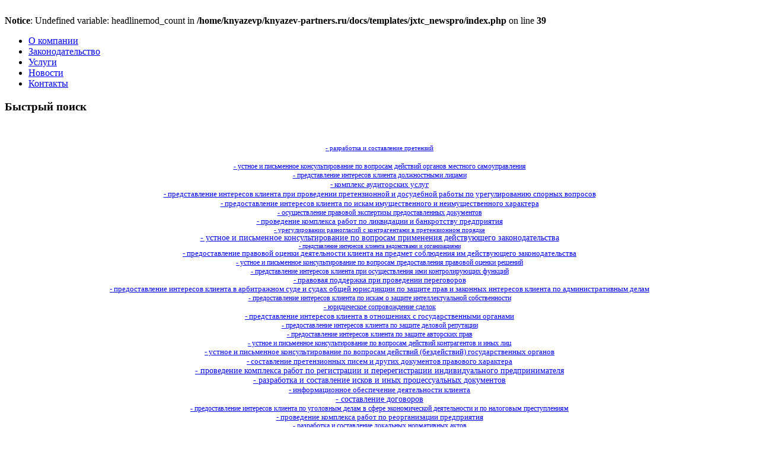

--- FILE ---
content_type: text/html; charset=utf-8
request_url: http://knyazev-partners.ru/index.php?option=com_search&searchword=-+%D0%BF%D1%80%D0%B5%D0%B4%D0%BE%D1%81%D1%82%D0%B0%D0%B2%D0%BB%D0%B5%D0%BD%D0%B8%D0%B5+%D0%B8%D0%BD%D1%82%D0%B5%D1%80%D0%B5%D1%81%D0%BE%D0%B2+%D0%BA%D0%BB%D0%B8%D0%B5%D0%BD%D1%82%D0%B0+%D0%BF%D0%BE+%D1%83%D0%B3%D0%BE%D0%BB%D0%BE%D0%B2%D0%BD%D1%8B%D0%BC+%D0%B4%D0%B5%D0%BB%D0%B0%D0%BC+%D0%B2+%D1%81%D1%84%D0%B5%D1%80%D0%B5+%D1%8D%D0%BA%D0%BE%D0%BD%D0%BE%D0%BC%D0%B8%D1%87%D0%B5%D1%81%D0%BA%D0%BE%D0%B9+%D0%B4%D0%B5%D1%8F%D1%82%D0%B5%D0%BB%D1%8C%D0%BD%D0%BE%D1%81%D1%82%D0%B8+%D0%B8+%D0%BF%D0%BE+%D0%BD%D0%B0%D0%BB%D0%BE%D0%B3%D0%BE%D0%B2%D1%8B%D0%BC+%D0%BF%D1%80%D0%B5%D1%81%D1%82%D1%83%D0%BF%D0%BB%D0%B5%D0%BD%D0%B8%D1%8F%D0%BC&searchphrase=all&ordering=newest&lang=ru
body_size: 7469
content:
<br />
<b>Notice</b>:  Undefined variable: headlinemod_count in <b>/home/knyazevp/knyazev-partners.ru/docs/templates/jxtc_newspro/index.php</b> on line <b>39</b><br />

<!DOCTYPE html PUBLIC "-//W3C//DTD XHTML 1.0 Transitional//EN" "http://www.w3.org/TR/xhtml1/DTD/xhtml1-transitional.dtd">
<html xmlns="http://www.w3.org/1999/xhtml" xml:lang="ru-ru" lang="ru-ru" >
<head>
  <meta http-equiv="content-type" content="text/html; charset=utf-8" />
  <meta name="robots" content="index, follow" />
  <meta name="keywords" content="устное и письменное консультирование по вопросам применения действующего законодательства, предоставление правовой оценки решений, действий (бездействий) государственных органов, действий органов местного самоуправления, действий должностных лиц, действий контрагентов и иных лиц, предоставление правовой оценки деятельности клиента на предмет соблюдения им действующего законодательства, осуществление правовой экспертизы предоставленных документов, составление договоров, составление дополнительных соглашений, составление претензионных писем и других документов правового характера, правовая поддержка при проведении переговоров, урегулировании разногласий с контрагентами в претензионном порядке, разработка и составление процессуальных документов, разработка и составление претензий, разработка и составление исков и иных процессуальных документов, разработка и составление локальных нормативных актов, разработка и составление учредительных документов и руководящих документов обществ и организаций, осуществление правовой экспертизы предоставленных клиентом документов, подготовка и составление юридического заключения по проблеме клиента,
проведение комплекса работ по регистрации и перерегистрации юридического лица, проведение комплекса работ по регистрации и перерегистрации индивидуального предпринимателя, проведение комплекса работ по реорганизации предприятия, проведение комплекса работ по ликвидации и банкротству предприятия, представление интересов клиента в отношениях с государственными органами, представление интересов клиента ведомствами и организациями, представление интересов клиента должностными лицами, представление интересов клиента юридическими и физическими лицами в том числе и при проведении переговоров, представление интересов клиента при осуществления ими контролирующих функций, представление интересов клиента при проведении претензионной и досудебной работы по урегулированию спорных вопросов, информационное обеспечение деятельности клиента, комплекс аудиторских услуг, предоставление интересов клиента в арбитражном суде и судах общей юрисдикции по защите прав и законных интересов клиента по административным делам, предоставление интересов клиента по искам имущественного и неимущественного характера, предоставление интересов клиента по искам о защите интеллектуальной собственности, предоставление интересов клиента по защите авторских прав, предоставление интересов клиента по защите деловой репутации, предоставление интересов клиента по уголовным делам в сфере экономической деятельности и по налоговым преступлениям, юридическое сопровождение сделок" />
  <meta name="description" content="Юридическая компания &quot;Князев и Партнёры&quot;" />
  <meta name="generator" content="Joomla! 1.5 - Open Source Content Management" />
  <title>Поиск</title>
  <link href="/templates/jxtc_newspro/favicon.ico" rel="shortcut icon" type="image/x-icon" />

<script type="text/javascript" src="/media/system/js/mootools.js"></script>
<link rel="stylesheet" href="/templates/system/css/system.css" type="text/css" />
<link rel="stylesheet" href="/templates/system/css/general.css" type="text/css" />
<link rel="stylesheet" href="/templates/jxtc_newspro/css/template.css" type="text/css" />
<link rel="stylesheet" href="/templates/jxtc_newspro/css/colors/grey-color.css" type="text/css" />
<link rel="stylesheet" href="/templates/jxtc_newspro/css/fonts/georgia.css" type="text/css" />
<link rel="stylesheet" href="/templates/jxtc_newspro/css/fonts/large.css" type="text/css" />
<link rel="stylesheet" href="/templates/jxtc_newspro/css/silver.css" type="text/css" />
<link rel="stylesheet" href="/templates/jxtc_newspro/css/typography.css" type="text/css" />


<!--[if lte IE 7]>
<link href="/templates/jxtc_newspro/css/ie.css" rel="stylesheet" type="text/css" />
<![endif]-->
<!--[if lte IE 6]>
<link href="/templates/jxtc_newspro/css/ie6.css" rel="stylesheet" type="text/css" />
<![endif]-->
<!--[if lt IE 8]>
<script src="http://ie7-js.googlecode.com/svn/version/2.0(beta3)/IE8.js" type="text/javascript"></script>
<![endif]-->
<!--[if lt IE 7]>
<script src="http://ie7-js.googlecode.com/svn/version/2.0(beta3)/IE7.js" type="text/javascript"></script>
<![endif]-->
<!--[if IE 6]>
<script src="/templates/jxtc_newspro/js/DD_belatedPNG_0.0.6a-min.js"></script>
<script>
DD_belatedPNG.fix('#wrapper'); /* EXAMPLE */
/* string argument can be any CSS selector */
/* using .png_bg example is unnecessary */
/* change it to what suits you! */
</script>
<![endif]--> 
<script src="/templates/jxtc_newspro/js/scripts.js" type="text/javascript"></script>

<script language="javascript" type="text/javascript" src="/templates/jxtc_newspro/js/csssucker.js"></script>

<link rel="stylesheet" href="/templates/jxtc_newspro/css/csssucker.css" type="text/css" />


<script language="javascript" type="text/javascript" src="/templates/jxtc_newspro/js/adjustdiv.js"></script>
</head>
<body class="bg_grey-colorbg_>
	<div id="wrapper">		
		 <div id="innerwrap">
	<!-- /Header Starts -->
		 <div id="memberarea" style="overflow: hidden; display: block; visibility: hidden; opacity: 0; height: 0px;">
     
  </div> 
			<div id="header">
	<!-- /TopHeader Starts -->
					<div id="headertopwrap">
					<div id="topwrap">
					 	<!-- /search Ends-->	
					 	
	<!-- /syndicate Ends-->							
<!--					<div id="top"> -->
<!--					<div id="login_link">  -->
<!--     <a id="login_link" href="#"><img src="/templates/jxtc_newspro/images/login_button.gif"></a>   -->
<!--    </div></div> -->

</div></div>
	<!-- /TopHeader Ends-->
	<!-- /Logo Starts -->
				 <div id="headermiddlewrap">
					<div id="logowrap">
						<div class="logo"></div>
					</div>
					<div id="bannerwrap">
						  
					</div></div>				 
	<!-- /Logo Ends-->
	<!-- /Menu Starts -->
				 <div id="menuwrap">
					<div id="topmenu">
						<ul class="menu"><li class="item2"><a href="http://knyazev-partners.ru/"><span>О компании</span></a></li><li class="item1"><a href="/index.php?option=com_content&amp;view=article&amp;id=7&amp;Itemid=1&amp;lang=ru"><span>Законодательство</span></a></li><li class="item3"><a href="/index.php?option=com_content&amp;view=article&amp;id=3&amp;Itemid=3&amp;lang=ru"><span>Услуги</span></a></li><li class="item12"><a href="/index.php?option=com_newsfeeds&amp;view=newsfeed&amp;id=1&amp;Itemid=12&amp;lang=ru"><span>Новости</span></a></li><li class="item5"><a href="/index.php?option=com_content&amp;view=article&amp;id=5&amp;Itemid=5&amp;lang=ru"><span>Контакты</span></a></li></ul>					</div></div>
	<!-- /Menu Ends-->
				</div>
	<!-- /Header -->
	<!-- /Content Starts -->
			<div id="content">
	<!-- /Left Starts -->
								<div id="leftwrap">
				<div id="leftcontent">
									    <div class="moduletablewrap ">
		<div class="moduletable">
					<h3>Быстрый поиск</h3>
					<div class="modulecontent"> ﻿
<script type="text/javascript" src="http://knyazev-partners.ru/modules/mod_jvclouds/jvclouds/jvclouds.js"></script>



<p align="center"><a href="/index.php?option=com_search&amp;searchword=-+%D1%80%D0%B0%D0%B7%D1%80%D0%B0%D0%B1%D0%BE%D1%82%D0%BA%D0%B0+%D0%B8+%D1%81%D0%BE%D1%81%D1%82%D0%B0%D0%B2%D0%BB%D0%B5%D0%BD%D0%B8%D0%B5+%D0%BF%D1%80%D0%B5%D1%82%D0%B5%D0%BD%D0%B7%D0%B8%D0%B9&amp;searchphrase=all&amp;ordering=newest&amp;lang=ru" title="- разработка и составление претензий(50)" style="font-size: 11.043644977653px;  ">- разработка и составление претензий</a><br><a href="/index.php?option=com_search&amp;searchword=&amp;searchphrase=all&amp;ordering=newest&amp;lang=ru" title="(6)" style="font-size: 8px;  "></a><br><a href="/index.php?option=com_search&amp;searchword=-+%D1%83%D1%81%D1%82%D0%BD%D0%BE%D0%B5+%D0%B8+%D0%BF%D0%B8%D1%81%D1%8C%D0%BC%D0%B5%D0%BD%D0%BD%D0%BE%D0%B5+%D0%BA%D0%BE%D0%BD%D1%81%D1%83%D0%BB%D1%8C%D1%82%D0%B8%D1%80%D0%BE%D0%B2%D0%B0%D0%BD%D0%B8%D0%B5+%D0%BF%D0%BE+%D0%B2%D0%BE%D0%BF%D1%80%D0%BE%D1%81%D0%B0%D0%BC+%D0%B4%D0%B5%D0%B9%D1%81%D1%82%D0%B2%D0%B8%D0%B9+%D0%BE%D1%80%D0%B3%D0%B0%D0%BD%D0%BE%D0%B2+%D0%BC%D0%B5%D1%81%D1%82%D0%BD%D0%BE%D0%B3%D0%BE+%D1%81%D0%B0%D0%BC%D0%BE%D1%83%D0%BF%D1%80%D0%B0%D0%B2%D0%BB%D0%B5%D0%BD%D0%B8%D1%8F&amp;searchphrase=all&amp;ordering=newest&amp;lang=ru" title="- устное и письменное консультирование по вопросам действий органов местного самоуправления(125)" style="font-size: 12.429828739851px;  ">- устное и письменное консультирование по вопросам действий органов местного самоуправления</a><br><a href="/index.php?option=com_search&amp;searchword=-+%D0%BF%D1%80%D0%B5%D0%B4%D1%81%D1%82%D0%B0%D0%B2%D0%BB%D0%B5%D0%BD%D0%B8%D0%B5+%D0%B8%D0%BD%D1%82%D0%B5%D1%80%D0%B5%D1%81%D0%BE%D0%B2+%D0%BA%D0%BB%D0%B8%D0%B5%D0%BD%D1%82%D0%B0+%D0%B4%D0%BE%D0%BB%D0%B6%D0%BD%D0%BE%D1%81%D1%82%D0%BD%D1%8B%D0%BC%D0%B8+%D0%BB%D0%B8%D1%86%D0%B0%D0%BC%D0%B8&amp;searchphrase=all&amp;ordering=newest&amp;lang=ru" title="- представление интересов клиента должностными лицами(100)" style="font-size: 12.090873351368px;  ">- представление интересов клиента должностными лицами</a><br><a href="/index.php?option=com_search&amp;searchword=-+%D0%BA%D0%BE%D0%BC%D0%BF%D0%BB%D0%B5%D0%BA%D1%81+%D0%B0%D1%83%D0%B4%D0%B8%D1%82%D0%BE%D1%80%D1%81%D0%BA%D0%B8%D1%85+%D1%83%D1%81%D0%BB%D1%83%D0%B3&amp;searchphrase=all&amp;ordering=newest&amp;lang=ru" title="- комплекс аудиторских услуг(250)" style="font-size: 13.48606298954px;  ">- комплекс аудиторских услуг</a><br><a href="/index.php?option=com_search&amp;searchword=-+%D0%BF%D1%80%D0%B5%D0%B4%D1%81%D1%82%D0%B0%D0%B2%D0%BB%D0%B5%D0%BD%D0%B8%D0%B5+%D0%B8%D0%BD%D1%82%D0%B5%D1%80%D0%B5%D1%81%D0%BE%D0%B2+%D0%BA%D0%BB%D0%B8%D0%B5%D0%BD%D1%82%D0%B0+%D0%BF%D1%80%D0%B8+%D0%BF%D1%80%D0%BE%D0%B2%D0%B5%D0%B4%D0%B5%D0%BD%D0%B8%D0%B8+%D0%BF%D1%80%D0%B5%D1%82%D0%B5%D0%BD%D0%B7%D0%B8%D0%BE%D0%BD%D0%BD%D0%BE%D0%B9+%D0%B8+%D0%B4%D0%BE%D1%81%D1%83%D0%B4%D0%B5%D0%B1%D0%BD%D0%BE%D0%B9+%D1%80%D0%B0%D0%B1%D0%BE%D1%82%D1%8B+%D0%BF%D0%BE+%D1%83%D1%80%D0%B5%D0%B3%D1%83%D0%BB%D0%B8%D1%80%D0%BE%D0%B2%D0%B0%D0%BD%D0%B8%D1%8E+%D1%81%D0%BF%D0%BE%D1%80%D0%BD%D1%8B%D1%85+%D0%B2%D0%BE%D0%BF%D1%80%D0%BE%D1%81%D0%BE%D0%B2&amp;searchphrase=all&amp;ordering=newest&amp;lang=ru" title="- представление интересов клиента при проведении претензионной и досудебной работы по урегулированию спорных вопросов(180)" style="font-size: 12.984965276634px;  ">- представление интересов клиента при проведении претензионной и досудебной работы по урегулированию спорных вопросов</a><br><a href="/index.php?option=com_search&amp;searchword=-+%D0%BF%D1%80%D0%B5%D0%B4%D0%BE%D1%81%D1%82%D0%B0%D0%B2%D0%BB%D0%B5%D0%BD%D0%B8%D0%B5+%D0%B8%D0%BD%D1%82%D0%B5%D1%80%D0%B5%D1%81%D0%BE%D0%B2+%D0%BA%D0%BB%D0%B8%D0%B5%D0%BD%D1%82%D0%B0+%D0%BF%D0%BE+%D0%B8%D1%81%D0%BA%D0%B0%D0%BC+%D0%B8%D0%BC%D1%83%D1%89%D0%B5%D1%81%D1%82%D0%B2%D0%B5%D0%BD%D0%BD%D0%BE%D0%B3%D0%BE+%D0%B8+%D0%BD%D0%B5%D0%B8%D0%BC%D1%83%D1%89%D0%B5%D1%81%D1%82%D0%B2%D0%B5%D0%BD%D0%BD%D0%BE%D0%B3%D0%BE+%D1%85%D0%B0%D1%80%D0%B0%D0%BA%D1%82%D0%B5%D1%80%D0%B0&amp;searchphrase=all&amp;ordering=newest&amp;lang=ru" title="- предоставление интересов клиента по искам имущественного и неимущественного характера(230)" style="font-size: 13.358801905871px;  ">- предоставление интересов клиента по искам имущественного и неимущественного характера</a><br><a href="/index.php?option=com_search&amp;searchword=-+%D0%BE%D1%81%D1%83%D1%89%D0%B5%D1%81%D1%82%D0%B2%D0%BB%D0%B5%D0%BD%D0%B8%D0%B5+%D0%BF%D1%80%D0%B0%D0%B2%D0%BE%D0%B2%D0%BE%D0%B9+%D1%8D%D0%BA%D1%81%D0%BF%D0%B5%D1%80%D1%82%D0%B8%D0%B7%D1%8B+%D0%BF%D1%80%D0%B5%D0%B4%D0%BE%D1%81%D1%82%D0%B0%D0%B2%D0%BB%D0%B5%D0%BD%D0%BD%D1%8B%D1%85+%D0%B4%D0%BE%D0%BA%D1%83%D0%BC%D0%B5%D0%BD%D1%82%D0%BE%D0%B2&amp;searchphrase=all&amp;ordering=newest&amp;lang=ru" title="- осуществление правовой экспертизы предоставленных документов(110)" style="font-size: 12.235567103114px;  ">- осуществление правовой экспертизы предоставленных документов</a><br><a href="/index.php?option=com_search&amp;searchword=-+%D0%BF%D1%80%D0%BE%D0%B2%D0%B5%D0%B4%D0%B5%D0%BD%D0%B8%D0%B5+%D0%BA%D0%BE%D0%BC%D0%BF%D0%BB%D0%B5%D0%BA%D1%81%D0%B0+%D1%80%D0%B0%D0%B1%D0%BE%D1%82+%D0%BF%D0%BE+%D0%BB%D0%B8%D0%BA%D0%B2%D0%B8%D0%B4%D0%B0%D1%86%D0%B8%D0%B8+%D0%B8+%D0%B1%D0%B0%D0%BD%D0%BA%D1%80%D0%BE%D1%82%D1%81%D1%82%D0%B2%D1%83+%D0%BF%D1%80%D0%B5%D0%B4%D0%BF%D1%80%D0%B8%D1%8F%D1%82%D0%B8%D1%8F&amp;searchphrase=all&amp;ordering=newest&amp;lang=ru" title="- проведение комплекса работ по ликвидации и банкротству предприятия(140)" style="font-size: 12.602214247778px;  ">- проведение комплекса работ по ликвидации и банкротству предприятия</a><br><a href="/index.php?option=com_search&amp;searchword=-+%D1%83%D1%80%D0%B5%D0%B3%D1%83%D0%BB%D0%B8%D1%80%D0%BE%D0%B2%D0%B0%D0%BD%D0%B8%D0%B8+%D1%80%D0%B0%D0%B7%D0%BD%D0%BE%D0%B3%D0%BB%D0%B0%D1%81%D0%B8%D0%B9+%D1%81+%D0%BA%D0%BE%D0%BD%D1%82%D1%80%D0%B0%D0%B3%D0%B5%D0%BD%D1%82%D0%B0%D0%BC%D0%B8+%D0%B2+%D0%BF%D1%80%D0%B5%D1%82%D0%B5%D0%BD%D0%B7%D0%B8%D0%BE%D0%BD%D0%BD%D0%BE%D0%BC+%D0%BF%D0%BE%D1%80%D1%8F%D0%B4%D0%BA%D0%B5&amp;searchphrase=all&amp;ordering=newest&amp;lang=ru" title="- урегулировании разногласий с контрагентами в претензионном порядке(50)" style="font-size: 11.043644977653px;  ">- урегулировании разногласий с контрагентами в претензионном порядке</a><br><a href="/index.php?option=com_search&amp;searchword=-+%D1%83%D1%81%D1%82%D0%BD%D0%BE%D0%B5+%D0%B8+%D0%BF%D0%B8%D1%81%D1%8C%D0%BC%D0%B5%D0%BD%D0%BD%D0%BE%D0%B5+%D0%BA%D0%BE%D0%BD%D1%81%D1%83%D0%BB%D1%8C%D1%82%D0%B8%D1%80%D0%BE%D0%B2%D0%B0%D0%BD%D0%B8%D0%B5+%D0%BF%D0%BE+%D0%B2%D0%BE%D0%BF%D1%80%D0%BE%D1%81%D0%B0%D0%BC+%D0%BF%D1%80%D0%B8%D0%BC%D0%B5%D0%BD%D0%B5%D0%BD%D0%B8%D1%8F+%D0%B4%D0%B5%D0%B9%D1%81%D1%82%D0%B2%D1%83%D1%8E%D1%89%D0%B5%D0%B3%D0%BE+%D0%B7%D0%B0%D0%BA%D0%BE%D0%BD%D0%BE%D0%B4%D0%B0%D1%82%D0%B5%D0%BB%D1%8C%D1%81%D1%82%D0%B2%D0%B0&amp;searchphrase=all&amp;ordering=newest&amp;lang=ru" title="- устное и письменное консультирование по вопросам применения действующего законодательства(330)" style="font-size: 13.910084742954px;  ">- устное и письменное консультирование по вопросам применения действующего законодательства</a><br><a href="/index.php?option=com_search&amp;searchword=-+%D0%BF%D1%80%D0%B5%D0%B4%D1%81%D1%82%D0%B0%D0%B2%D0%BB%D0%B5%D0%BD%D0%B8%D0%B5+%D0%B8%D0%BD%D1%82%D0%B5%D1%80%D0%B5%D1%81%D0%BE%D0%B2+%D0%BA%D0%BB%D0%B8%D0%B5%D0%BD%D1%82%D0%B0+%D0%B2%D0%B5%D0%B4%D0%BE%D0%BC%D1%81%D1%82%D0%B2%D0%B0%D0%BC%D0%B8+%D0%B8+%D0%BE%D1%80%D0%B3%D0%B0%D0%BD%D0%B8%D0%B7%D0%B0%D1%86%D0%B8%D1%8F%D0%BC%D0%B8&amp;searchphrase=all&amp;ordering=newest&amp;lang=ru" title="- представление интересов клиента ведомствами и организациями(20)" style="font-size: 9.6837502916363px;  ">- представление интересов клиента ведомствами и организациями</a><br><a href="/index.php?option=com_search&amp;searchword=-+%D0%BF%D1%80%D0%B5%D0%B4%D0%BE%D1%81%D1%82%D0%B0%D0%B2%D0%BB%D0%B5%D0%BD%D0%B8%D0%B5+%D0%BF%D1%80%D0%B0%D0%B2%D0%BE%D0%B2%D0%BE%D0%B9+%D0%BE%D1%86%D0%B5%D0%BD%D0%BA%D0%B8+%D0%B4%D0%B5%D1%8F%D1%82%D0%B5%D0%BB%D1%8C%D0%BD%D0%BE%D1%81%D1%82%D0%B8+%D0%BA%D0%BB%D0%B8%D0%B5%D0%BD%D1%82%D0%B0+%D0%BD%D0%B0+%D0%BF%D1%80%D0%B5%D0%B4%D0%BC%D0%B5%D1%82+%D1%81%D0%BE%D0%B1%D0%BB%D1%8E%D0%B4%D0%B5%D0%BD%D0%B8%D1%8F+%D0%B8%D0%BC+%D0%B4%D0%B5%D0%B9%D1%81%D1%82%D0%B2%D1%83%D1%8E%D1%89%D0%B5%D0%B3%D0%BE+%D0%B7%D0%B0%D0%BA%D0%BE%D0%BD%D0%BE%D0%B4%D0%B0%D1%82%D0%B5%D0%BB%D1%8C%D1%81%D1%82%D0%B2%D0%B0&amp;searchphrase=all&amp;ordering=newest&amp;lang=ru" title="- предоставление правовой оценки деятельности клиента на предмет соблюдения им действующего законодательства(150)" style="font-size: 12.707228984083px;  ">- предоставление правовой оценки деятельности клиента на предмет соблюдения им действующего законодательства</a><br><a href="/index.php?option=com_search&amp;searchword=-+%D1%83%D1%81%D1%82%D0%BD%D0%BE%D0%B5+%D0%B8+%D0%BF%D0%B8%D1%81%D1%8C%D0%BC%D0%B5%D0%BD%D0%BD%D0%BE%D0%B5+%D0%BA%D0%BE%D0%BD%D1%81%D1%83%D0%BB%D1%8C%D1%82%D0%B8%D1%80%D0%BE%D0%B2%D0%B0%D0%BD%D0%B8%D0%B5+%D0%BF%D0%BE+%D0%B2%D0%BE%D0%BF%D1%80%D0%BE%D1%81%D0%B0%D0%BC+%D0%BF%D1%80%D0%B5%D0%B4%D0%BE%D1%81%D1%82%D0%B0%D0%B2%D0%BB%D0%B5%D0%BD%D0%B8%D1%8F+%D0%BF%D1%80%D0%B0%D0%B2%D0%BE%D0%B2%D0%BE%D0%B9+%D0%BE%D1%86%D0%B5%D0%BD%D0%BA%D0%B8+%D1%80%D0%B5%D1%88%D0%B5%D0%BD%D0%B8%D0%B9&amp;searchphrase=all&amp;ordering=newest&amp;lang=ru" title="- устное и письменное консультирование по вопросам предоставления правовой оценки решений(110)" style="font-size: 12.235567103114px;  ">- устное и письменное консультирование по вопросам предоставления правовой оценки решений</a><br><a href="/index.php?option=com_search&amp;searchword=-+%D0%BF%D1%80%D0%B5%D0%B4%D1%81%D1%82%D0%B0%D0%B2%D0%BB%D0%B5%D0%BD%D0%B8%D0%B5+%D0%B8%D0%BD%D1%82%D0%B5%D1%80%D0%B5%D1%81%D0%BE%D0%B2+%D0%BA%D0%BB%D0%B8%D0%B5%D0%BD%D1%82%D0%B0+%D0%BF%D1%80%D0%B8+%D0%BE%D1%81%D1%83%D1%89%D0%B5%D1%81%D1%82%D0%B2%D0%BB%D0%B5%D0%BD%D0%B8%D1%8F+%D0%B8%D0%BC%D0%B8+%D0%BA%D0%BE%D0%BD%D1%82%D1%80%D0%BE%D0%BB%D0%B8%D1%80%D1%83%D1%8E%D1%89%D0%B8%D1%85+%D1%84%D1%83%D0%BD%D0%BA%D1%86%D0%B8%D0%B9&amp;searchphrase=all&amp;ordering=newest&amp;lang=ru" title="- представление интересов клиента при осуществления ими контролирующих функций(100)" style="font-size: 12.090873351368px;  ">- представление интересов клиента при осуществления ими контролирующих функций</a><br><a href="/index.php?option=com_search&amp;searchword=-+%D0%BF%D1%80%D0%B0%D0%B2%D0%BE%D0%B2%D0%B0%D1%8F+%D0%BF%D0%BE%D0%B4%D0%B4%D0%B5%D1%80%D0%B6%D0%BA%D0%B0+%D0%BF%D1%80%D0%B8+%D0%BF%D1%80%D0%BE%D0%B2%D0%B5%D0%B4%D0%B5%D0%BD%D0%B8%D0%B8+%D0%BF%D0%B5%D1%80%D0%B5%D0%B3%D0%BE%D0%B2%D0%BE%D1%80%D0%BE%D0%B2&amp;searchphrase=all&amp;ordering=newest&amp;lang=ru" title="- правовая поддержка при проведении переговоров(150)" style="font-size: 12.707228984083px;  ">- правовая поддержка при проведении переговоров</a><br><a href="/index.php?option=com_search&amp;searchword=-+%D0%BF%D1%80%D0%B5%D0%B4%D0%BE%D1%81%D1%82%D0%B0%D0%B2%D0%BB%D0%B5%D0%BD%D0%B8%D0%B5+%D0%B8%D0%BD%D1%82%D0%B5%D1%80%D0%B5%D1%81%D0%BE%D0%B2+%D0%BA%D0%BB%D0%B8%D0%B5%D0%BD%D1%82%D0%B0+%D0%B2+%D0%B0%D1%80%D0%B1%D0%B8%D1%82%D1%80%D0%B0%D0%B6%D0%BD%D0%BE%D0%BC+%D1%81%D1%83%D0%B4%D0%B5+%D0%B8+%D1%81%D1%83%D0%B4%D0%B0%D1%85+%D0%BE%D0%B1%D1%89%D0%B5%D0%B9+%D1%8E%D1%80%D0%B8%D1%81%D0%B4%D0%B8%D0%BA%D1%86%D0%B8%D0%B8+%D0%BF%D0%BE+%D0%B7%D0%B0%D1%89%D0%B8%D1%82%D0%B5+%D0%BF%D1%80%D0%B0%D0%B2+%D0%B8+%D0%B7%D0%B0%D0%BA%D0%BE%D0%BD%D0%BD%D1%8B%D1%85+%D0%B8%D0%BD%D1%82%D0%B5%D1%80%D0%B5%D1%81%D0%BE%D0%B2+%D0%BA%D0%BB%D0%B8%D0%B5%D0%BD%D1%82%D0%B0+%D0%BF%D0%BE+%D0%B0%D0%B4%D0%BC%D0%B8%D0%BD%D0%B8%D1%81%D1%82%D1%80%D0%B0%D1%82%D0%B8%D0%B2%D0%BD%D1%8B%D0%BC+%D0%B4%D0%B5%D0%BB%D0%B0%D0%BC&amp;searchphrase=all&amp;ordering=newest&amp;lang=ru" title="- предоставление интересов клиента в арбитражном суде и судах общей юрисдикции по защите прав и законных интересов клиента по административным делам(150)" style="font-size: 12.707228984083px;  ">- предоставление интересов клиента в арбитражном суде и судах общей юрисдикции по защите прав и законных интересов клиента по административным делам</a><br><a href="/index.php?option=com_search&amp;searchword=-+%D0%BF%D1%80%D0%B5%D0%B4%D0%BE%D1%81%D1%82%D0%B0%D0%B2%D0%BB%D0%B5%D0%BD%D0%B8%D0%B5+%D0%B8%D0%BD%D1%82%D0%B5%D1%80%D0%B5%D1%81%D0%BE%D0%B2+%D0%BA%D0%BB%D0%B8%D0%B5%D0%BD%D1%82%D0%B0+%D0%BF%D0%BE+%D0%B8%D1%81%D0%BA%D0%B0%D0%BC+%D0%BE+%D0%B7%D0%B0%D1%89%D0%B8%D1%82%D0%B5+%D0%B8%D0%BD%D1%82%D0%B5%D0%BB%D0%BB%D0%B5%D0%BA%D1%82%D1%83%D0%B0%D0%BB%D1%8C%D0%BD%D0%BE%D0%B9+%D1%81%D0%BE%D0%B1%D1%81%D1%82%D0%B2%D0%B5%D0%BD%D0%BD%D0%BE%D1%81%D1%82%D0%B8&amp;searchphrase=all&amp;ordering=newest&amp;lang=ru" title="- предоставление интересов клиента по искам о защите интеллектуальной собственности(130)" style="font-size: 12.489471112447px;  ">- предоставление интересов клиента по искам о защите интеллектуальной собственности</a><br><a href="/index.php?option=com_search&amp;searchword=-+%D1%8E%D1%80%D0%B8%D0%B4%D0%B8%D1%87%D0%B5%D1%81%D0%BA%D0%BE%D0%B5+%D1%81%D0%BE%D0%BF%D1%80%D0%BE%D0%B2%D0%BE%D0%B6%D0%B4%D0%B5%D0%BD%D0%B8%D0%B5+%D1%81%D0%B4%D0%B5%D0%BB%D0%BE%D0%BA&amp;searchphrase=all&amp;ordering=newest&amp;lang=ru" title="- юридическое сопровождение сделок(90)" style="font-size: 11.931081304301px;  ">- юридическое сопровождение сделок</a><br><a href="/index.php?option=com_search&amp;searchword=-+%D0%BF%D1%80%D0%B5%D0%B4%D1%81%D1%82%D0%B0%D0%B2%D0%BB%D0%B5%D0%BD%D0%B8%D0%B5+%D0%B8%D0%BD%D1%82%D0%B5%D1%80%D0%B5%D1%81%D0%BE%D0%B2+%D0%BA%D0%BB%D0%B8%D0%B5%D0%BD%D1%82%D0%B0+%D0%B2+%D0%BE%D1%82%D0%BD%D0%BE%D1%88%D0%B5%D0%BD%D0%B8%D1%8F%D1%85+%D1%81+%D0%B3%D0%BE%D1%81%D1%83%D0%B4%D0%B0%D1%80%D1%81%D1%82%D0%B2%D0%B5%D0%BD%D0%BD%D1%8B%D0%BC%D0%B8+%D0%BE%D1%80%D0%B3%D0%B0%D0%BD%D0%B0%D0%BC%D0%B8&amp;searchphrase=all&amp;ordering=newest&amp;lang=ru" title="- представление интересов клиента в отношениях с государственными органами(220)" style="font-size: 13.290975990317px;  ">- представление интересов клиента в отношениях с государственными органами</a><br><a href="/index.php?option=com_search&amp;searchword=-+%D0%BF%D1%80%D0%B5%D0%B4%D0%BE%D1%81%D1%82%D0%B0%D0%B2%D0%BB%D0%B5%D0%BD%D0%B8%D0%B5+%D0%B8%D0%BD%D1%82%D0%B5%D1%80%D0%B5%D1%81%D0%BE%D0%B2+%D0%BA%D0%BB%D0%B8%D0%B5%D0%BD%D1%82%D0%B0+%D0%BF%D0%BE+%D0%B7%D0%B0%D1%89%D0%B8%D1%82%D0%B5+%D0%B4%D0%B5%D0%BB%D0%BE%D0%B2%D0%BE%D0%B9+%D1%80%D0%B5%D0%BF%D1%83%D1%82%D0%B0%D1%86%D0%B8%D0%B8&amp;searchphrase=all&amp;ordering=newest&amp;lang=ru" title="- предоставление интересов клиента по защите деловой репутации(110)" style="font-size: 12.235567103114px;  ">- предоставление интересов клиента по защите деловой репутации</a><br><a href="/index.php?option=com_search&amp;searchword=-+%D0%BF%D1%80%D0%B5%D0%B4%D0%BE%D1%81%D1%82%D0%B0%D0%B2%D0%BB%D0%B5%D0%BD%D0%B8%D0%B5+%D0%B8%D0%BD%D1%82%D0%B5%D1%80%D0%B5%D1%81%D0%BE%D0%B2+%D0%BA%D0%BB%D0%B8%D0%B5%D0%BD%D1%82%D0%B0+%D0%BF%D0%BE+%D0%B7%D0%B0%D1%89%D0%B8%D1%82%D0%B5+%D0%B0%D0%B2%D1%82%D0%BE%D1%80%D1%81%D0%BA%D0%B8%D1%85+%D0%BF%D1%80%D0%B0%D0%B2&amp;searchphrase=all&amp;ordering=newest&amp;lang=ru" title="- предоставление интересов клиента по защите авторских прав(130)" style="font-size: 12.489471112447px;  ">- предоставление интересов клиента по защите авторских прав</a><br><a href="/index.php?option=com_search&amp;searchword=-+%D1%83%D1%81%D1%82%D0%BD%D0%BE%D0%B5+%D0%B8+%D0%BF%D0%B8%D1%81%D1%8C%D0%BC%D0%B5%D0%BD%D0%BD%D0%BE%D0%B5+%D0%BA%D0%BE%D0%BD%D1%81%D1%83%D0%BB%D1%8C%D1%82%D0%B8%D1%80%D0%BE%D0%B2%D0%B0%D0%BD%D0%B8%D0%B5+%D0%BF%D0%BE+%D0%B2%D0%BE%D0%BF%D1%80%D0%BE%D1%81%D0%B0%D0%BC+%D0%B4%D0%B5%D0%B9%D1%81%D1%82%D0%B2%D0%B8%D0%B9+%D0%BA%D0%BE%D0%BD%D1%82%D1%80%D0%B0%D0%B3%D0%B5%D0%BD%D1%82%D0%BE%D0%B2+%D0%B8+%D0%B8%D0%BD%D1%8B%D1%85+%D0%BB%D0%B8%D1%86&amp;searchphrase=all&amp;ordering=newest&amp;lang=ru" title="- устное и письменное консультирование по вопросам действий контрагентов и иных лиц(100)" style="font-size: 12.090873351368px;  ">- устное и письменное консультирование по вопросам действий контрагентов и иных лиц</a><br><a href="/index.php?option=com_search&amp;searchword=-+%D1%83%D1%81%D1%82%D0%BD%D0%BE%D0%B5+%D0%B8+%D0%BF%D0%B8%D1%81%D1%8C%D0%BC%D0%B5%D0%BD%D0%BD%D0%BE%D0%B5+%D0%BA%D0%BE%D0%BD%D1%81%D1%83%D0%BB%D1%8C%D1%82%D0%B8%D1%80%D0%BE%D0%B2%D0%B0%D0%BD%D0%B8%D0%B5+%D0%BF%D0%BE+%D0%B2%D0%BE%D0%BF%D1%80%D0%BE%D1%81%D0%B0%D0%BC+%D0%B4%D0%B5%D0%B9%D1%81%D1%82%D0%B2%D0%B8%D0%B9+%28%D0%B1%D0%B5%D0%B7%D0%B4%D0%B5%D0%B9%D1%81%D1%82%D0%B2%D0%B8%D0%B9%29+%D0%B3%D0%BE%D1%81%D1%83%D0%B4%D0%B0%D1%80%D1%81%D1%82%D0%B2%D0%B5%D0%BD%D0%BD%D1%8B%D1%85+%D0%BE%D1%80%D0%B3%D0%B0%D0%BD%D0%BE%D0%B2&amp;searchphrase=all&amp;ordering=newest&amp;lang=ru" title="- устное и письменное консультирование по вопросам действий (бездействий) государственных органов(140)" style="font-size: 12.602214247778px;  ">- устное и письменное консультирование по вопросам действий (бездействий) государственных органов</a><br><a href="/index.php?option=com_search&amp;searchword=-+%D1%81%D0%BE%D1%81%D1%82%D0%B0%D0%B2%D0%BB%D0%B5%D0%BD%D0%B8%D0%B5+%D0%BF%D1%80%D0%B5%D1%82%D0%B5%D0%BD%D0%B7%D0%B8%D0%BE%D0%BD%D0%BD%D1%8B%D1%85+%D0%BF%D0%B8%D1%81%D0%B5%D0%BC+%D0%B8+%D0%B4%D1%80%D1%83%D0%B3%D0%B8%D1%85+%D0%B4%D0%BE%D0%BA%D1%83%D0%BC%D0%B5%D0%BD%D1%82%D0%BE%D0%B2+%D0%BF%D1%80%D0%B0%D0%B2%D0%BE%D0%B2%D0%BE%D0%B3%D0%BE+%D1%85%D0%B0%D1%80%D0%B0%D0%BA%D1%82%D0%B5%D1%80%D0%B0&amp;searchphrase=all&amp;ordering=newest&amp;lang=ru" title="- составление претензионных писем и других документов правового характера(180)" style="font-size: 12.984965276634px;  ">- составление претензионных писем и других документов правового характера</a><br><a href="/index.php?option=com_search&amp;searchword=-+%D0%BF%D1%80%D0%BE%D0%B2%D0%B5%D0%B4%D0%B5%D0%BD%D0%B8%D0%B5+%D0%BA%D0%BE%D0%BC%D0%BF%D0%BB%D0%B5%D0%BA%D1%81%D0%B0+%D1%80%D0%B0%D0%B1%D0%BE%D1%82+%D0%BF%D0%BE+%D1%80%D0%B5%D0%B3%D0%B8%D1%81%D1%82%D1%80%D0%B0%D1%86%D0%B8%D0%B8+%D0%B8+%D0%BF%D0%B5%D1%80%D0%B5%D1%80%D0%B5%D0%B3%D0%B8%D1%81%D1%82%D1%80%D0%B0%D1%86%D0%B8%D0%B8+%D0%B8%D0%BD%D0%B4%D0%B8%D0%B2%D0%B8%D0%B4%D1%83%D0%B0%D0%BB%D1%8C%D0%BD%D0%BE%D0%B3%D0%BE+%D0%BF%D1%80%D0%B5%D0%B4%D0%BF%D1%80%D0%B8%D0%BD%D0%B8%D0%BC%D0%B0%D1%82%D0%B5%D0%BB%D1%8F&amp;searchphrase=all&amp;ordering=newest&amp;lang=ru" title="- проведение комплекса работ по регистрации и перерегистрации индивидуального предпринимателя(340)" style="font-size: 13.955701668763px;  ">- проведение комплекса работ по регистрации и перерегистрации индивидуального предпринимателя</a><br><a href="/index.php?option=com_search&amp;searchword=-+%D1%80%D0%B0%D0%B7%D1%80%D0%B0%D0%B1%D0%BE%D1%82%D0%BA%D0%B0+%D0%B8+%D1%81%D0%BE%D1%81%D1%82%D0%B0%D0%B2%D0%BB%D0%B5%D0%BD%D0%B8%D0%B5+%D0%B8%D1%81%D0%BA%D0%BE%D0%B2+%D0%B8+%D0%B8%D0%BD%D1%8B%D1%85+%D0%BF%D1%80%D0%BE%D1%86%D0%B5%D1%81%D1%81%D1%83%D0%B0%D0%BB%D1%8C%D0%BD%D1%8B%D1%85+%D0%B4%D0%BE%D0%BA%D1%83%D0%BC%D0%B5%D0%BD%D1%82%D0%BE%D0%B2&amp;searchphrase=all&amp;ordering=newest&amp;lang=ru" title="- разработка и составление исков и иных процессуальных документов(280)" style="font-size: 13.65909793837px;  ">- разработка и составление исков и иных процессуальных документов</a><br><a href="/index.php?option=com_search&amp;searchword=-+%D0%B8%D0%BD%D1%84%D0%BE%D1%80%D0%BC%D0%B0%D1%86%D0%B8%D0%BE%D0%BD%D0%BD%D0%BE%D0%B5+%D0%BE%D0%B1%D0%B5%D1%81%D0%BF%D0%B5%D1%87%D0%B5%D0%BD%D0%B8%D0%B5+%D0%B4%D0%B5%D1%8F%D1%82%D0%B5%D0%BB%D1%8C%D0%BD%D0%BE%D1%81%D1%82%D0%B8+%D0%BA%D0%BB%D0%B8%D0%B5%D0%BD%D1%82%D0%B0&amp;searchphrase=all&amp;ordering=newest&amp;lang=ru" title="- информационное обеспечение деятельности клиента(180)" style="font-size: 12.984965276634px;  ">- информационное обеспечение деятельности клиента</a><br><a href="/index.php?option=com_search&amp;searchword=-+%D1%81%D0%BE%D1%81%D1%82%D0%B0%D0%B2%D0%BB%D0%B5%D0%BD%D0%B8%D0%B5+%D0%B4%D0%BE%D0%B3%D0%BE%D0%B2%D0%BE%D1%80%D0%BE%D0%B2&amp;searchphrase=all&amp;ordering=newest&amp;lang=ru" title="- составление договоров(350)" style="font-size: 14px;  ">- составление договоров</a><br><a href="/index.php?option=com_search&amp;searchword=-+%D0%BF%D1%80%D0%B5%D0%B4%D0%BE%D1%81%D1%82%D0%B0%D0%B2%D0%BB%D0%B5%D0%BD%D0%B8%D0%B5+%D0%B8%D0%BD%D1%82%D0%B5%D1%80%D0%B5%D1%81%D0%BE%D0%B2+%D0%BA%D0%BB%D0%B8%D0%B5%D0%BD%D1%82%D0%B0+%D0%BF%D0%BE+%D1%83%D0%B3%D0%BE%D0%BB%D0%BE%D0%B2%D0%BD%D1%8B%D0%BC+%D0%B4%D0%B5%D0%BB%D0%B0%D0%BC+%D0%B2+%D1%81%D1%84%D0%B5%D1%80%D0%B5+%D1%8D%D0%BA%D0%BE%D0%BD%D0%BE%D0%BC%D0%B8%D1%87%D0%B5%D1%81%D0%BA%D0%BE%D0%B9+%D0%B4%D0%B5%D1%8F%D1%82%D0%B5%D0%BB%D1%8C%D0%BD%D0%BE%D1%81%D1%82%D0%B8+%D0%B8+%D0%BF%D0%BE+%D0%BD%D0%B0%D0%BB%D0%BE%D0%B3%D0%BE%D0%B2%D1%8B%D0%BC+%D0%BF%D1%80%D0%B5%D1%81%D1%82%D1%83%D0%BF%D0%BB%D0%B5%D0%BD%D0%B8%D1%8F%D0%BC&amp;searchphrase=all&amp;ordering=newest&amp;lang=ru" title="- предоставление интересов клиента по уголовным делам в сфере экономической деятельности и по налоговым преступлениям(110)" style="font-size: 12.235567103114px;  ">- предоставление интересов клиента по уголовным делам в сфере экономической деятельности и по налоговым преступлениям</a><br><a href="/index.php?option=com_search&amp;searchword=-+%D0%BF%D1%80%D0%BE%D0%B2%D0%B5%D0%B4%D0%B5%D0%BD%D0%B8%D0%B5+%D0%BA%D0%BE%D0%BC%D0%BF%D0%BB%D0%B5%D0%BA%D1%81%D0%B0+%D1%80%D0%B0%D0%B1%D0%BE%D1%82+%D0%BF%D0%BE+%D1%80%D0%B5%D0%BE%D1%80%D0%B3%D0%B0%D0%BD%D0%B8%D0%B7%D0%B0%D1%86%D0%B8%D0%B8+%D0%BF%D1%80%D0%B5%D0%B4%D0%BF%D1%80%D0%B8%D1%8F%D1%82%D0%B8%D1%8F&amp;searchphrase=all&amp;ordering=newest&amp;lang=ru" title="- проведение комплекса работ по реорганизации предприятия(140)" style="font-size: 12.602214247778px;  ">- проведение комплекса работ по реорганизации предприятия</a><br><a href="/index.php?option=com_search&amp;searchword=-+%D1%80%D0%B0%D0%B7%D1%80%D0%B0%D0%B1%D0%BE%D1%82%D0%BA%D0%B0+%D0%B8+%D1%81%D0%BE%D1%81%D1%82%D0%B0%D0%B2%D0%BB%D0%B5%D0%BD%D0%B8%D0%B5+%D0%BB%D0%BE%D0%BA%D0%B0%D0%BB%D1%8C%D0%BD%D1%8B%D1%85+%D0%BD%D0%BE%D1%80%D0%BC%D0%B0%D1%82%D0%B8%D0%B2%D0%BD%D1%8B%D1%85+%D0%B0%D0%BA%D1%82%D0%BE%D0%B2&amp;searchphrase=all&amp;ordering=newest&amp;lang=ru" title="- разработка и составление локальных нормативных актов(80)" style="font-size: 11.752668987336px;  ">- разработка и составление локальных нормативных актов</a><br><a href="/index.php?option=com_search&amp;searchword=-+%D0%BF%D0%BE%D0%B4%D0%B3%D0%BE%D1%82%D0%BE%D0%B2%D0%BA%D0%B0+%D0%B8+%D1%81%D0%BE%D1%81%D1%82%D0%B0%D0%B2%D0%BB%D0%B5%D0%BD%D0%B8%D0%B5+%D1%8E%D1%80%D0%B8%D0%B4%D0%B8%D1%87%D0%B5%D1%81%D0%BA%D0%BE%D0%B3%D0%BE+%D0%B7%D0%B0%D0%BA%D0%BB%D1%8E%D1%87%D0%B5%D0%BD%D0%B8%D1%8F+%D0%BF%D0%BE+%D0%BF%D1%80%D0%BE%D0%B1%D0%BB%D0%B5%D0%BC%D0%B5+%D0%BA%D0%BB%D0%B8%D0%B5%D0%BD%D1%82%D0%B0&amp;searchphrase=all&amp;ordering=newest&amp;lang=ru" title="- подготовка и составление юридического заключения по проблеме клиента(70)" style="font-size: 11.550717341674px;  ">- подготовка и составление юридического заключения по проблеме клиента</a><br><a href="/index.php?option=com_search&amp;searchword=-+%D0%BF%D1%80%D0%B5%D0%B4%D1%81%D1%82%D0%B0%D0%B2%D0%BB%D0%B5%D0%BD%D0%B8%D0%B5+%D0%B8%D0%BD%D1%82%D0%B5%D1%80%D0%B5%D1%81%D0%BE%D0%B2+%D0%BA%D0%BB%D0%B8%D0%B5%D0%BD%D1%82%D0%B0+%D1%8E%D1%80%D0%B8%D0%B4%D0%B8%D1%87%D0%B5%D1%81%D0%BA%D0%B8%D0%BC%D0%B8+%D0%B8+%D1%84%D0%B8%D0%B7%D0%B8%D1%87%D0%B5%D1%81%D0%BA%D0%B8%D0%BC%D0%B8+%D0%BB%D0%B8%D1%86%D0%B0%D0%BC%D0%B8+%D0%B2+%D1%82%D0%BE%D0%BC+%D1%87%D0%B8%D1%81%D0%BB%D0%B5+%D0%B8+%D0%BF%D1%80%D0%B8+%D0%BF%D1%80%D0%BE%D0%B2%D0%B5%D0%B4%D0%B5%D0%BD%D0%B8%D0%B8+%D0%BF%D0%B5%D1%80%D0%B5%D0%B3%D0%BE%D0%B2%D0%BE%D1%80%D0%BE%D0%B2&amp;searchphrase=all&amp;ordering=newest&amp;lang=ru" title="- представление интересов клиента юридическими и физическими лицами в том числе и при проведении переговоров(100)" style="font-size: 12.090873351368px;  ">- представление интересов клиента юридическими и физическими лицами в том числе и при проведении переговоров</a><br><a href="/index.php?option=com_search&amp;searchword=-+_%D0%BF%D1%80%D0%BE%D0%B2%D0%B5%D0%B4%D0%B5%D0%BD%D0%B8%D0%B5+%D0%BA%D0%BE%D0%BC%D0%BF%D0%BB%D0%B5%D0%BA%D1%81%D0%B0+%D1%80%D0%B0%D0%B1%D0%BE%D1%82+%D0%BF%D0%BE+%D1%80%D0%B5%D0%B3%D0%B8%D1%81%D1%82%D1%80%D0%B0%D1%86%D0%B8%D0%B8+%D0%B8+%D0%BF%D0%B5%D1%80%D0%B5%D1%80%D0%B5%D0%B3%D0%B8%D1%81%D1%82%D1%80%D0%B0%D1%86%D0%B8%D0%B8+%D1%8E%D1%80%D0%B8%D0%B4%D0%B8%D1%87%D0%B5%D1%81%D0%BA%D0%BE%D0%B3%D0%BE+%D0%BB%D0%B8%D1%86%D0%B0&amp;searchphrase=all&amp;ordering=newest&amp;lang=ru" title="- 
проведение комплекса работ по регистрации и перерегистрации юридического лица(40)" style="font-size: 10.709146165627px;  ">- 
проведение комплекса работ по регистрации и перерегистрации юридического лица</a><br><a href="/index.php?option=com_search&amp;searchword=-+%D1%81%D0%BE%D1%81%D1%82%D0%B0%D0%B2%D0%BB%D0%B5%D0%BD%D0%B8%D0%B5+%D0%B4%D0%BE%D0%BF%D0%BE%D0%BB%D0%BD%D0%B8%D1%82%D0%B5%D0%BB%D1%8C%D0%BD%D1%8B%D1%85+%D1%81%D0%BE%D0%B3%D0%BB%D0%B0%D1%88%D0%B5%D0%BD%D0%B8%D0%B9&amp;searchphrase=all&amp;ordering=newest&amp;lang=ru" title="- составление дополнительных соглашений(160)" style="font-size: 12.805507233944px;  ">- составление дополнительных соглашений</a><br><a href="/index.php?option=com_search&amp;searchword=-+%D1%80%D0%B0%D0%B7%D1%80%D0%B0%D0%B1%D0%BE%D1%82%D0%BA%D0%B0+%D0%B8+%D1%81%D0%BE%D1%81%D1%82%D0%B0%D0%B2%D0%BB%D0%B5%D0%BD%D0%B8%D0%B5+%D0%BF%D1%80%D0%BE%D1%86%D0%B5%D1%81%D1%81%D1%83%D0%B0%D0%BB%D1%8C%D0%BD%D1%8B%D1%85+%D0%B4%D0%BE%D0%BA%D1%83%D0%BC%D0%B5%D0%BD%D1%82%D0%BE%D0%B2&amp;searchphrase=all&amp;ordering=newest&amp;lang=ru" title="- разработка и составление процессуальных документов(350)" style="font-size: 14px;  ">- разработка и составление процессуальных документов</a><br><a href="/index.php?option=com_search&amp;searchword=-+%D0%BE%D1%81%D1%83%D1%89%D0%B5%D1%81%D1%82%D0%B2%D0%BB%D0%B5%D0%BD%D0%B8%D0%B5+%D0%BF%D1%80%D0%B0%D0%B2%D0%BE%D0%B2%D0%BE%D0%B9+%D1%8D%D0%BA%D1%81%D0%BF%D0%B5%D1%80%D1%82%D0%B8%D0%B7%D1%8B+%D0%BF%D1%80%D0%B5%D0%B4%D0%BE%D1%81%D1%82%D0%B0%D0%B2%D0%BB%D0%B5%D0%BD%D0%BD%D1%8B%D1%85+%D0%BA%D0%BB%D0%B8%D0%B5%D0%BD%D1%82%D0%BE%D0%BC+%D0%B4%D0%BE%D0%BA%D1%83%D0%BC%D0%B5%D0%BD%D1%82%D0%BE%D0%B2&amp;searchphrase=all&amp;ordering=newest&amp;lang=ru" title="- осуществление правовой экспертизы предоставленных клиентом документов(240)" style="font-size: 13.423752962553px;  ">- осуществление правовой экспертизы предоставленных клиентом документов</a><br><a href="/index.php?option=com_search&amp;searchword=-+%D1%83%D1%81%D1%82%D0%BD%D0%BE%D0%B5+%D0%B8+%D0%BF%D0%B8%D1%81%D1%8C%D0%BC%D0%B5%D0%BD%D0%BD%D0%BE%D0%B5+%D0%BA%D0%BE%D0%BD%D1%81%D1%83%D0%BB%D1%8C%D1%82%D0%B8%D1%80%D0%BE%D0%B2%D0%B0%D0%BD%D0%B8%D0%B5+%D0%BF%D0%BE+%D0%B2%D0%BE%D0%BF%D1%80%D0%BE%D1%81%D0%B0%D0%BC+%D0%B4%D0%B5%D0%B9%D1%81%D1%82%D0%B2%D0%B8%D0%B9+%D0%B4%D0%BE%D0%BB%D0%B6%D0%BD%D0%BE%D1%81%D1%82%D0%BD%D1%8B%D1%85+%D0%BB%D0%B8%D1%86&amp;searchphrase=all&amp;ordering=newest&amp;lang=ru" title="- устное и письменное консультирование по вопросам действий должностных лиц(100)" style="font-size: 12.090873351368px;  ">- устное и письменное консультирование по вопросам действий должностных лиц</a><br><a href="/index.php?option=com_search&amp;searchword=-+%D1%80%D0%B0%D0%B7%D1%80%D0%B0%D0%B1%D0%BE%D1%82%D0%BA%D0%B0+%D0%B8+%D1%81%D0%BE%D1%81%D1%82%D0%B0%D0%B2%D0%BB%D0%B5%D0%BD%D0%B8%D0%B5+%D1%83%D1%87%D1%80%D0%B5%D0%B4%D0%B8%D1%82%D0%B5%D0%BB%D1%8C%D0%BD%D1%8B%D1%85+%D0%B4%D0%BE%D0%BA%D1%83%D0%BC%D0%B5%D0%BD%D1%82%D0%BE%D0%B2+%D0%B8+%D1%80%D1%83%D0%BA%D0%BE%D0%B2%D0%BE%D0%B4%D1%8F%D1%89%D0%B8%D1%85+%D0%B4%D0%BE%D0%BA%D1%83%D0%BC%D0%B5%D0%BD%D1%82%D0%BE%D0%B2+%D0%BE%D0%B1%D1%89%D0%B5%D1%81%D1%82%D0%B2+%D0%B8+%D0%BE%D1%80%D0%B3%D0%B0%D0%BD%D0%B8%D0%B7%D0%B0%D1%86%D0%B8%D0%B9&amp;searchphrase=all&amp;ordering=newest&amp;lang=ru" title="- разработка и составление учредительных документов и руководящих документов обществ и организаций(80)" style="font-size: 11.752668987336px;  ">- разработка и составление учредительных документов и руководящих документов обществ и организаций</a><br></div>
		</div>
	</div>
	
						<!-- /Left --></div>
						<!-- /Left 2-->
					<div id="leftcontent">
								</div></div>
					<!-- /Left 3-->
	<!-- /Left Ends -->
	<!-- MainContent Starts -->
				<div id="maincontent">
	<!-- INset Starts -->
						<!-- /INset -->
					<div id="bottomwrap">
						<div id="bottomleftwrap">
	<!-- newsflash Starts -->
								<!-- /newsflash -->
	<!-- component Starts -->
																	<div id="mainbody">
												﻿
<div class="componentheading">
	Поиск</div>

﻿
<form id="searchForm" action="/index.php?option=com_search&amp;lang=ru" method="post" name="searchForm">
	<table class="contentpaneopen">
		<tr>
			<td nowrap="nowrap">
				<label for="search_searchword">
					Искать по:
				</label>
			</td>
			<td nowrap="nowrap">
				<input type="text" name="searchword" id="search_searchword" size="60" maxlength="120" value="предоставление интересов клиента уголовным делам сфере экономической деятельности налоговым преступлениям" class="inputbox" />
			</td>
			<td width="100%" nowrap="nowrap">
				<button name="Search" onclick="this.form.submit()" class="button">Поиск</button>
			</td>
		</tr>
		<tr>
			<td colspan="3">
				
	<input type="radio" name="searchphrase" id="searchphraseall" value="all" checked="checked"  />
	<label for="searchphraseall">Все слова</label>
	<input type="radio" name="searchphrase" id="searchphraseany" value="any"  />
	<label for="searchphraseany">Любое слово</label>
	<input type="radio" name="searchphrase" id="searchphraseexact" value="exact"  />
	<label for="searchphraseexact">Точное совпадение</label>
			</td>
		</tr>
		<tr>
			<td colspan="3">
				<label for="ordering">
					Сортировка:
				</label>
				<select name="ordering" id="ordering" class="inputbox"><option value="newest"  selected="selected">Сначала новые</option><option value="oldest" >Сначала старые</option><option value="popular" >Самые популярные</option><option value="alpha" >По алфавиту</option><option value="category" >Раздел/Категория</option></select>			</td>
		</tr>
	</table>
			Искать только по:
				<input type="checkbox" name="areas[]" value="content" id="area_content"  />
			<label for="area_content">
				Материалы			</label>
				<input type="checkbox" name="areas[]" value="newsfeeds" id="area_newsfeeds"  />
			<label for="area_newsfeeds">
				Ленты новостей			</label>
			

	<table class="searchintro">
	<tr>
		<td colspan="3" >
			<br />
			Искать по <b>предоставление интересов клиента уголовным делам сфере экономической деятельности налоговым преступлениям</b>		</td>
	</tr>
	<tr>
		<td>
			<br />
			Всего найдено 2 записей.		</td>
	</tr>
</table>

<br />
<div align="center">
	<div style="float: right;">
		<label for="limit">
			Количество строк:&nbsp;		</label>
		<select name="limit" id="limit" class="inputbox" size="1" onchange="this.form.submit()"><option value="5" >5</option><option value="10" >10</option><option value="15" >15</option><option value="20" >20</option><option value="25" >25</option><option value="30" >30</option><option value="50"  selected="selected">50</option><option value="100" >100</option><option value="0" >Все</option></select>	</div>
	<div>
			</div>
</div>

<input type="hidden" name="task"   value="search" />
</form>
﻿
<table class="contentpaneopen">
	<tr>
		<td>
					<fieldset>
				<div>
					<span class="small">
						1. 					</span>
												<a href="/index.php?option=com_content&amp;view=article&amp;id=3%3A2009-12-14-14-30-37&amp;catid=3%3A2009-12-14-14-31-00&amp;Itemid=3&amp;lang=ru">
						Услуги							</a>
													<br />
							<span class="small">
								(Услуги/**)
							</span>
															</div>
				<div>
					...&nbsp;в процессе осуществления клиентом своей <span class="highlight">деятельности</span>; - <span class="highlight">предоставление</span> правовой оценки решений, действий (бездействий) государственных органов, органов местного самоуправления, должностных лиц, контрагентов&nbsp;...				</div>
							</fieldset>
					<fieldset>
				<div>
					<span class="small">
						2. 					</span>
												<a href="/index.php?option=com_content&amp;view=article&amp;id=2%3A--q--q&amp;catid=2%3A2009-12-14-14-04-58&amp;Itemid=2&amp;lang=ru">
						Юридическая компания &quot;Князев и Партнёры&quot;							</a>
													<br />
							<span class="small">
								(О компании/*)
							</span>
															</div>
				<div>
					...&nbsp;Условия, объем, и порядок Абонентского обслуживание клиентов могут быть разнообразными. Абонентское обслуживание по выбору <span class="highlight">клиента</span> может включать в себя следующий спектр услуг: - <span class="highlight">предоставление</span> устных&nbsp;...				</div>
							</fieldset>
				</td>
	</tr>
	<tr>
		<td colspan="3">
			<div align="center">
							</div>
		</td>
	</tr>
</table>
											</div>
	<!-- /MainBody -->
									<!-- /Center -->
	<!-- /component Ends -->							
	
								<!-- /user1 Ends -->
	 
										  <!-- user4 Starts -->
								
							 
						</div>
												</div>
				</div>
	<!-- /MainContent Ends -->
			<div class="clear"></div>
			</div>
	<!-- /Content Ends-->
		</div>
	<!-- /InnerWrap -->	   
	</div>
		 <div id="footerwrap">
		   						
			  									</div>
	<!-- /Footer -->
	</div>
	<!-- /FooterWrap --> 					
 	<div id="bottomfoot">
	<div class="bottomfootinner">
	 <div class="foot">
										 <br />
<b>Notice</b>:  Undefined variable: items in <b>/home/knyazevp/knyazev-partners.ru/docs/modules/mod_fhw-adv-copyright/helper.php</b> on line <b>32</b><br />
<br />
<b>Notice</b>:  Undefined variable: items in <b>/home/knyazevp/knyazev-partners.ru/docs/modules/mod_fhw-adv-copyright/helper.php</b> on line <b>32</b><br />
<br />
<b>Notice</b>:  Undefined variable: items in <b>/home/knyazevp/knyazev-partners.ru/docs/modules/mod_fhw-adv-copyright/helper.php</b> on line <b>32</b><br />
<br />
<b>Notice</b>:  Undefined variable: items in <b>/home/knyazevp/knyazev-partners.ru/docs/modules/mod_fhw-adv-copyright/helper.php</b> on line <b>32</b><br />
<br />
<b>Notice</b>:  Undefined variable: items in <b>/home/knyazevp/knyazev-partners.ru/docs/modules/mod_fhw-adv-copyright/helper.php</b> on line <b>32</b><br />
<br />
<b>Notice</b>:  Undefined variable: items in <b>/home/knyazevp/knyazev-partners.ru/docs/modules/mod_fhw-adv-copyright/helper.php</b> on line <b>32</b><br />
<br />
<b>Notice</b>:  Undefined variable: items in <b>/home/knyazevp/knyazev-partners.ru/docs/modules/mod_fhw-adv-copyright/helper.php</b> on line <b>32</b><br />


<!--add space option-->

<!--display site name as configured in global configs-->
&copy; 2026- Юридическая компания &quot;Князев и Партнёры&quot;&nbsp; - тел: +7(499)173-12-86, +7(499)173-13-48









	<!-- /Footer-->
									</div>      
									 
										   	</div>

</body>
</html>